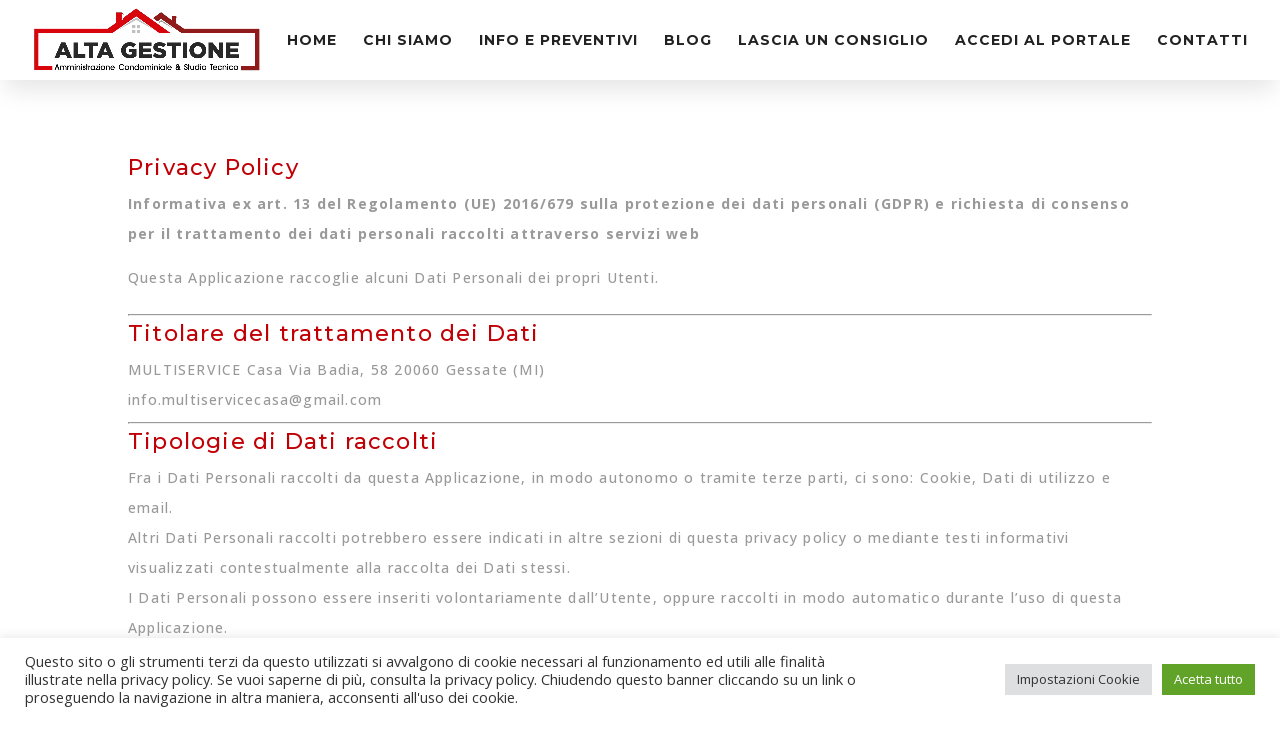

--- FILE ---
content_type: text/css
request_url: http://altagestione.com/wp-content/et-cache/196/et-core-unified-196.min.css?ver=1769120777
body_size: 187
content:
.et-l .et-l--post .et_builder_inner_content .et_pb_row{width:100%}.et_pb_contact_field_options_title{display:none}.et_contact_bottom_container{float:left}#main-header{box-shadow:0px 15px 25px -5px rgba(0,0,0,0.1)!important}#main-header.et-fixed-header{box-shadow:0px 15px 25px -5px rgba(0,0,0,0.1)!important}